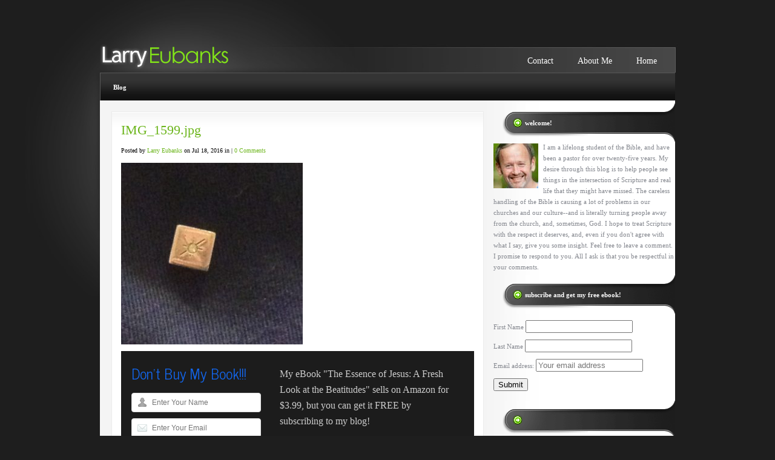

--- FILE ---
content_type: text/html; charset=UTF-8
request_url: https://larryeubanks.com/what-makes-something-sacred/img_1599-jpg/
body_size: 10617
content:
<!DOCTYPE html PUBLIC "-//W3C//DTD XHTML 1.0 Transitional//EN" "http://www.w3.org/TR/xhtml1/DTD/xhtml1-transitional.dtd">
<html xmlns="http://www.w3.org/1999/xhtml" lang="en-US">
<head profile="http://gmpg.org/xfn/11">
	<meta http-equiv="Content-Type" content="text/html; charset=UTF-8" />
			
	<link rel="stylesheet" href="https://larryeubanks.com/wp-content/themes/larry-eubanks/style.css" type="text/css" media="screen" />
	<link rel="pingback" href="https://larryeubanks.com/xmlrpc.php" />
	<!--[if IE 7]>
	<link rel="stylesheet" type="text/css" media="all" href="https://larryeubanks.com/wp-content/themes/StudioBlue/iestyle.css" />
	<![endif]-->
	<!--[if lt IE 7]>
	<link rel="stylesheet" type="text/css" media="all" href="https://larryeubanks.com/wp-content/themes/StudioBlue/ie6style.css" />
	<script defer type="text/javascript" src="https://larryeubanks.com/wp-content/themes/StudioBlue/js/pngfix.js"></script>
	<![endif]-->

		<script>var et_site_url='https://larryeubanks.com';var et_post_id='1295';function et_core_page_resource_fallback(a,b){"undefined"===typeof b&&(b=a.sheet.cssRules&&0===a.sheet.cssRules.length);b&&(a.onerror=null,a.onload=null,a.href?a.href=et_site_url+"/?et_core_page_resource="+a.id+et_post_id:a.src&&(a.src=et_site_url+"/?et_core_page_resource="+a.id+et_post_id))}
</script><meta name='robots' content='index, follow, max-image-preview:large, max-snippet:-1, max-video-preview:-1' />

	<!-- This site is optimized with the Yoast SEO plugin v22.1 - https://yoast.com/wordpress/plugins/seo/ -->
	<title>IMG_1599.jpg - Larry Eubanks</title>
	<link rel="canonical" href="https://larryeubanks.com/what-makes-something-sacred/img_1599-jpg/" />
	<meta property="og:locale" content="en_US" />
	<meta property="og:type" content="article" />
	<meta property="og:title" content="IMG_1599.jpg - Larry Eubanks" />
	<meta property="og:description" content="Don&#039;t Buy My Book!!! Thank you for subscribing. Something went wrong. I agree to have my personal information transfered to MailChimp ( more information ) My eBook &quot;The Essence of Jesus: A Fresh Look at the Beatitudes&quot; sells on Amazon for $3.99, but you can get it FREE by subscribing to my blog!I hate spam. [&hellip;]" />
	<meta property="og:url" content="https://larryeubanks.com/what-makes-something-sacred/img_1599-jpg/" />
	<meta property="og:site_name" content="Larry Eubanks" />
	<meta property="og:image" content="https://larryeubanks.com/what-makes-something-sacred/img_1599-jpg" />
	<meta property="og:image:width" content="768" />
	<meta property="og:image:height" content="768" />
	<meta property="og:image:type" content="image/jpeg" />
	<meta name="twitter:card" content="summary_large_image" />
	<meta name="twitter:site" content="@EubanksLarry" />
	<script type="application/ld+json" class="yoast-schema-graph">{"@context":"https://schema.org","@graph":[{"@type":"WebPage","@id":"https://larryeubanks.com/what-makes-something-sacred/img_1599-jpg/","url":"https://larryeubanks.com/what-makes-something-sacred/img_1599-jpg/","name":"IMG_1599.jpg - Larry Eubanks","isPartOf":{"@id":"https://larryeubanks.com/#website"},"primaryImageOfPage":{"@id":"https://larryeubanks.com/what-makes-something-sacred/img_1599-jpg/#primaryimage"},"image":{"@id":"https://larryeubanks.com/what-makes-something-sacred/img_1599-jpg/#primaryimage"},"thumbnailUrl":"https://larryeubanks.com/wp-content/uploads/2016/07/IMG_1599.jpg","datePublished":"2016-07-18T13:46:02+00:00","dateModified":"2016-07-18T13:46:02+00:00","breadcrumb":{"@id":"https://larryeubanks.com/what-makes-something-sacred/img_1599-jpg/#breadcrumb"},"inLanguage":"en-US","potentialAction":[{"@type":"ReadAction","target":["https://larryeubanks.com/what-makes-something-sacred/img_1599-jpg/"]}]},{"@type":"ImageObject","inLanguage":"en-US","@id":"https://larryeubanks.com/what-makes-something-sacred/img_1599-jpg/#primaryimage","url":"https://larryeubanks.com/wp-content/uploads/2016/07/IMG_1599.jpg","contentUrl":"https://larryeubanks.com/wp-content/uploads/2016/07/IMG_1599.jpg","width":768,"height":768},{"@type":"BreadcrumbList","@id":"https://larryeubanks.com/what-makes-something-sacred/img_1599-jpg/#breadcrumb","itemListElement":[{"@type":"ListItem","position":1,"name":"What Makes Something Sacred?","item":"https://larryeubanks.com/what-makes-something-sacred/"},{"@type":"ListItem","position":2,"name":"IMG_1599.jpg"}]},{"@type":"WebSite","@id":"https://larryeubanks.com/#website","url":"https://larryeubanks.com/","name":"Larry Eubanks","description":"Reflections on Scripture, Spirituality, and Culture","potentialAction":[{"@type":"SearchAction","target":{"@type":"EntryPoint","urlTemplate":"https://larryeubanks.com/?s={search_term_string}"},"query-input":"required name=search_term_string"}],"inLanguage":"en-US"}]}</script>
	<!-- / Yoast SEO plugin. -->


<link rel='dns-prefetch' href='//fonts.googleapis.com' />
<link rel='dns-prefetch' href='//cdn.openshareweb.com' />
<link rel='dns-prefetch' href='//cdn.shareaholic.net' />
<link rel='dns-prefetch' href='//www.shareaholic.net' />
<link rel='dns-prefetch' href='//analytics.shareaholic.com' />
<link rel='dns-prefetch' href='//recs.shareaholic.com' />
<link rel='dns-prefetch' href='//partner.shareaholic.com' />
<link rel="alternate" type="application/rss+xml" title="Larry Eubanks &raquo; Feed" href="https://larryeubanks.com/feed/" />
<link rel="alternate" type="application/rss+xml" title="Larry Eubanks &raquo; Comments Feed" href="https://larryeubanks.com/comments/feed/" />
<link rel="alternate" type="application/rss+xml" title="Larry Eubanks &raquo; IMG_1599.jpg Comments Feed" href="https://larryeubanks.com/what-makes-something-sacred/img_1599-jpg/feed/" />
<!-- Shareaholic - https://www.shareaholic.com -->
<link rel='preload' href='//cdn.shareaholic.net/assets/pub/shareaholic.js' as='script'/>
<script data-no-minify='1' data-cfasync='false'>
_SHR_SETTINGS = {"endpoints":{"local_recs_url":"https:\/\/larryeubanks.com\/wp-admin\/admin-ajax.php?action=shareaholic_permalink_related","ajax_url":"https:\/\/larryeubanks.com\/wp-admin\/admin-ajax.php","share_counts_url":"https:\/\/larryeubanks.com\/wp-admin\/admin-ajax.php?action=shareaholic_share_counts_api"},"site_id":"c7ee250324b6422ebf7bc154a7b29190","url_components":{"year":"2016","monthnum":"07","day":"18","hour":"09","minute":"46","second":"02","post_id":"1295","postname":"img_1599-jpg","category":"blog"}};
</script>
<script data-no-minify='1' data-cfasync='false' src='//cdn.shareaholic.net/assets/pub/shareaholic.js' data-shr-siteid='c7ee250324b6422ebf7bc154a7b29190' async ></script>

<!-- Shareaholic Content Tags -->
<meta name='shareaholic:site_name' content='Larry Eubanks' />
<meta name='shareaholic:language' content='en-US' />
<meta name='shareaholic:url' content='https://larryeubanks.com/what-makes-something-sacred/img_1599-jpg/' />
<meta name='shareaholic:keywords' content='tag:bible, tag:idolatry, tag:isaiah, tag:religion, tag:sabbath, tag:sacred, cat:blog, type:attachment' />
<meta name='shareaholic:article_published_time' content='2016-07-18T09:46:02-04:00' />
<meta name='shareaholic:article_modified_time' content='2016-07-18T09:46:02-04:00' />
<meta name='shareaholic:shareable_page' content='true' />
<meta name='shareaholic:article_visibility' content='private' />
<meta name='shareaholic:article_author_name' content='Larry Eubanks' />
<meta name='shareaholic:site_id' content='c7ee250324b6422ebf7bc154a7b29190' />
<meta name='shareaholic:wp_version' content='9.7.12' />

<!-- Shareaholic Content Tags End -->
<script type="text/javascript">
/* <![CDATA[ */
window._wpemojiSettings = {"baseUrl":"https:\/\/s.w.org\/images\/core\/emoji\/14.0.0\/72x72\/","ext":".png","svgUrl":"https:\/\/s.w.org\/images\/core\/emoji\/14.0.0\/svg\/","svgExt":".svg","source":{"concatemoji":"https:\/\/larryeubanks.com\/wp-includes\/js\/wp-emoji-release.min.js?ver=6.4.7"}};
/*! This file is auto-generated */
!function(i,n){var o,s,e;function c(e){try{var t={supportTests:e,timestamp:(new Date).valueOf()};sessionStorage.setItem(o,JSON.stringify(t))}catch(e){}}function p(e,t,n){e.clearRect(0,0,e.canvas.width,e.canvas.height),e.fillText(t,0,0);var t=new Uint32Array(e.getImageData(0,0,e.canvas.width,e.canvas.height).data),r=(e.clearRect(0,0,e.canvas.width,e.canvas.height),e.fillText(n,0,0),new Uint32Array(e.getImageData(0,0,e.canvas.width,e.canvas.height).data));return t.every(function(e,t){return e===r[t]})}function u(e,t,n){switch(t){case"flag":return n(e,"\ud83c\udff3\ufe0f\u200d\u26a7\ufe0f","\ud83c\udff3\ufe0f\u200b\u26a7\ufe0f")?!1:!n(e,"\ud83c\uddfa\ud83c\uddf3","\ud83c\uddfa\u200b\ud83c\uddf3")&&!n(e,"\ud83c\udff4\udb40\udc67\udb40\udc62\udb40\udc65\udb40\udc6e\udb40\udc67\udb40\udc7f","\ud83c\udff4\u200b\udb40\udc67\u200b\udb40\udc62\u200b\udb40\udc65\u200b\udb40\udc6e\u200b\udb40\udc67\u200b\udb40\udc7f");case"emoji":return!n(e,"\ud83e\udef1\ud83c\udffb\u200d\ud83e\udef2\ud83c\udfff","\ud83e\udef1\ud83c\udffb\u200b\ud83e\udef2\ud83c\udfff")}return!1}function f(e,t,n){var r="undefined"!=typeof WorkerGlobalScope&&self instanceof WorkerGlobalScope?new OffscreenCanvas(300,150):i.createElement("canvas"),a=r.getContext("2d",{willReadFrequently:!0}),o=(a.textBaseline="top",a.font="600 32px Arial",{});return e.forEach(function(e){o[e]=t(a,e,n)}),o}function t(e){var t=i.createElement("script");t.src=e,t.defer=!0,i.head.appendChild(t)}"undefined"!=typeof Promise&&(o="wpEmojiSettingsSupports",s=["flag","emoji"],n.supports={everything:!0,everythingExceptFlag:!0},e=new Promise(function(e){i.addEventListener("DOMContentLoaded",e,{once:!0})}),new Promise(function(t){var n=function(){try{var e=JSON.parse(sessionStorage.getItem(o));if("object"==typeof e&&"number"==typeof e.timestamp&&(new Date).valueOf()<e.timestamp+604800&&"object"==typeof e.supportTests)return e.supportTests}catch(e){}return null}();if(!n){if("undefined"!=typeof Worker&&"undefined"!=typeof OffscreenCanvas&&"undefined"!=typeof URL&&URL.createObjectURL&&"undefined"!=typeof Blob)try{var e="postMessage("+f.toString()+"("+[JSON.stringify(s),u.toString(),p.toString()].join(",")+"));",r=new Blob([e],{type:"text/javascript"}),a=new Worker(URL.createObjectURL(r),{name:"wpTestEmojiSupports"});return void(a.onmessage=function(e){c(n=e.data),a.terminate(),t(n)})}catch(e){}c(n=f(s,u,p))}t(n)}).then(function(e){for(var t in e)n.supports[t]=e[t],n.supports.everything=n.supports.everything&&n.supports[t],"flag"!==t&&(n.supports.everythingExceptFlag=n.supports.everythingExceptFlag&&n.supports[t]);n.supports.everythingExceptFlag=n.supports.everythingExceptFlag&&!n.supports.flag,n.DOMReady=!1,n.readyCallback=function(){n.DOMReady=!0}}).then(function(){return e}).then(function(){var e;n.supports.everything||(n.readyCallback(),(e=n.source||{}).concatemoji?t(e.concatemoji):e.wpemoji&&e.twemoji&&(t(e.twemoji),t(e.wpemoji)))}))}((window,document),window._wpemojiSettings);
/* ]]> */
</script>
		<link rel="stylesheet" href="https://larryeubanks.com/wp-content/themes/StudioBlue/style-Black.css" type="text/css" media="screen" />
	<meta content="Larry Eubanks v." name="generator"/><style id='wp-emoji-styles-inline-css' type='text/css'>

	img.wp-smiley, img.emoji {
		display: inline !important;
		border: none !important;
		box-shadow: none !important;
		height: 1em !important;
		width: 1em !important;
		margin: 0 0.07em !important;
		vertical-align: -0.1em !important;
		background: none !important;
		padding: 0 !important;
	}
</style>
<link rel='stylesheet' id='optinforms-stylesheet-css' href='https://larryeubanks.com/wp-content/plugins/optin-forms/css/optinforms.css?ver=1.3.6' type='text/css' media='all' />
<link rel='stylesheet' id='optinforms-googleFont-css' href='//fonts.googleapis.com/css?family=News+Cycle&#038;ver=6.4.7' type='text/css' media='all' />
<link rel='stylesheet' id='social-widget-css' href='https://larryeubanks.com/wp-content/plugins/social-media-widget/social_widget.css?ver=6.4.7' type='text/css' media='all' />
<link rel='stylesheet' id='parent-style-css' href='https://larryeubanks.com/wp-content/themes/StudioBlue/style.css?ver=6.4.7' type='text/css' media='all' />
<link rel='stylesheet' id='child-style-css' href='https://larryeubanks.com/wp-content/themes/larry-eubanks/style.css?ver=6.4.7' type='text/css' media='all' />
<link rel='stylesheet' id='et-shortcodes-css-css' href='https://larryeubanks.com/wp-content/themes/StudioBlue/epanel/shortcodes/css/shortcodes-legacy.css?ver=5.1.13' type='text/css' media='all' />
<link rel='stylesheet' id='magnific_popup-css' href='https://larryeubanks.com/wp-content/themes/StudioBlue/includes/page_templates/js/magnific_popup/magnific_popup.css?ver=1.3.4' type='text/css' media='screen' />
<link rel='stylesheet' id='et_page_templates-css' href='https://larryeubanks.com/wp-content/themes/StudioBlue/includes/page_templates/page_templates.css?ver=1.8' type='text/css' media='screen' />
<script type="text/javascript" src="https://larryeubanks.com/wp-includes/js/jquery/jquery.min.js?ver=3.7.1" id="jquery-core-js"></script>
<script type="text/javascript" src="https://larryeubanks.com/wp-includes/js/jquery/jquery-migrate.min.js?ver=3.4.1" id="jquery-migrate-js"></script>
<link rel="https://api.w.org/" href="https://larryeubanks.com/wp-json/" /><link rel="alternate" type="application/json" href="https://larryeubanks.com/wp-json/wp/v2/media/1295" /><link rel="EditURI" type="application/rsd+xml" title="RSD" href="https://larryeubanks.com/xmlrpc.php?rsd" />
<meta name="generator" content="WordPress 6.4.7" />
<link rel='shortlink' href='https://larryeubanks.com/?p=1295' />
<link rel="alternate" type="application/json+oembed" href="https://larryeubanks.com/wp-json/oembed/1.0/embed?url=https%3A%2F%2Flarryeubanks.com%2Fwhat-makes-something-sacred%2Fimg_1599-jpg%2F" />
<link rel="alternate" type="text/xml+oembed" href="https://larryeubanks.com/wp-json/oembed/1.0/embed?url=https%3A%2F%2Flarryeubanks.com%2Fwhat-makes-something-sacred%2Fimg_1599-jpg%2F&#038;format=xml" />
<link rel="preload" href="https://larryeubanks.com/wp-content/themes/StudioBlue/core/admin/fonts/modules.ttf" as="font" crossorigin="anonymous"><link rel="icon" href="https://larryeubanks.com/wp-content/uploads/2017/06/IMG_1490-2-90x90.jpg" sizes="32x32" />
<link rel="icon" href="https://larryeubanks.com/wp-content/uploads/2017/06/IMG_1490-2.jpg" sizes="192x192" />
<link rel="apple-touch-icon" href="https://larryeubanks.com/wp-content/uploads/2017/06/IMG_1490-2-184x184.jpg" />
<meta name="msapplication-TileImage" content="https://larryeubanks.com/wp-content/uploads/2017/06/IMG_1490-2.jpg" />
	<style type="text/css">
		#et_pt_portfolio_gallery { margin-left: -15px; }
		.et_pt_portfolio_item { margin-left: 21px; }
		.et_portfolio_small { margin-left: -40px !important; }
		.et_portfolio_small .et_pt_portfolio_item { margin-left: 32px !important; }
		.et_portfolio_large { margin-left: -10px !important; }
		.et_portfolio_large .et_pt_portfolio_item { margin-left: 3px !important; }
	</style>
<style id="wpforms-css-vars-root">
				:root {
					--wpforms-field-border-radius: 3px;
--wpforms-field-background-color: #ffffff;
--wpforms-field-border-color: rgba( 0, 0, 0, 0.25 );
--wpforms-field-text-color: rgba( 0, 0, 0, 0.7 );
--wpforms-label-color: rgba( 0, 0, 0, 0.85 );
--wpforms-label-sublabel-color: rgba( 0, 0, 0, 0.55 );
--wpforms-label-error-color: #d63637;
--wpforms-button-border-radius: 3px;
--wpforms-button-background-color: #066aab;
--wpforms-button-text-color: #ffffff;
--wpforms-field-size-input-height: 43px;
--wpforms-field-size-input-spacing: 15px;
--wpforms-field-size-font-size: 16px;
--wpforms-field-size-line-height: 19px;
--wpforms-field-size-padding-h: 14px;
--wpforms-field-size-checkbox-size: 16px;
--wpforms-field-size-sublabel-spacing: 5px;
--wpforms-field-size-icon-size: 1;
--wpforms-label-size-font-size: 16px;
--wpforms-label-size-line-height: 19px;
--wpforms-label-size-sublabel-font-size: 14px;
--wpforms-label-size-sublabel-line-height: 17px;
--wpforms-button-size-font-size: 17px;
--wpforms-button-size-height: 41px;
--wpforms-button-size-padding-h: 15px;
--wpforms-button-size-margin-top: 10px;

				}
			</style></head>
<body class="attachment attachment-template-default single single-attachment postid-1295 attachmentid-1295 attachment-jpeg et_includes_sidebar">
	<div id="wrapper2">
		<!--This controls pages navigation bar-->
		<a href="https://larryeubanks.com/">			<img src="https://larryeubanks.com/wp-content/uploads/2013/11/larry-logo.png" alt="Larry Eubanks" class="logo"/></a>
		<div id="pages">
							<ul class="">
											<li class="page_item"><a href="https://larryeubanks.com/">Home</a></li>
					
					<li class="page_item page-item-8"><a href="https://larryeubanks.com/about/">About Me</a></li>
<li class="page_item page-item-10"><a href="https://larryeubanks.com/contact/">Contact</a></li>
				</ul> <!-- end ul.lamp -->
					</div>
		<!--End pages navigation-->

		<div id="categories">
							<ul class="nav superfish">
						<li class="cat-item cat-item-1"><a href="https://larryeubanks.com/category/blog/">Blog</a>
</li>
				</ul> <!-- end ul#nav -->
					</div>
<div id="container">
		<div id="left-div">
		<div id="left-inside">
							<div class="post-wrapper">
					<div style="clear: both;"></div>

					
					<h1 class="post-title"><a href="https://larryeubanks.com/what-makes-something-sacred/img_1599-jpg/" rel="bookmark" title="Permanent Link to IMG_1599.jpg">
						IMG_1599.jpg						</a></h1>

						<div class="post-info">

		
			Posted  by <a href="https://larryeubanks.com/author/larry/" title="Posts by Larry Eubanks" rel="author">Larry Eubanks</a> on Jul 18, 2016 in  | <a href="https://larryeubanks.com/what-makes-something-sacred/img_1599-jpg/#respond"><span class="dsq-postid" data-dsqidentifier="1295 https://larryeubanks.com/wp-content/uploads/2016/07/IMG_1599.jpg">0 comments</span></a>
			</div><!-- end .post-info -->


					<div style="clear: both;"></div>

					<div style='display:none;' class='shareaholic-canvas' data-app='share_buttons' data-title='IMG_1599.jpg' data-link='https://larryeubanks.com/what-makes-something-sacred/img_1599-jpg/' data-app-id-name='post_above_content'></div><p class="attachment"><a href='https://larryeubanks.com/wp-content/uploads/2016/07/IMG_1599.jpg'><img fetchpriority="high" decoding="async" width="300" height="300" src="https://larryeubanks.com/wp-content/uploads/2016/07/IMG_1599-300x300.jpg" class="attachment-medium size-medium" alt="" srcset="https://larryeubanks.com/wp-content/uploads/2016/07/IMG_1599-300x300.jpg 300w, https://larryeubanks.com/wp-content/uploads/2016/07/IMG_1599-150x150.jpg 150w, https://larryeubanks.com/wp-content/uploads/2016/07/IMG_1599.jpg 768w, https://larryeubanks.com/wp-content/uploads/2016/07/IMG_1599-185x185.jpg 185w, https://larryeubanks.com/wp-content/uploads/2016/07/IMG_1599-90x90.jpg 90w, https://larryeubanks.com/wp-content/uploads/2016/07/IMG_1599-25x25.jpg 25w, https://larryeubanks.com/wp-content/uploads/2016/07/IMG_1599-184x184.jpg 184w" sizes="(max-width: 300px) 100vw, 300px" /></a></p>


<!-- Form created by Optin Forms plugin by WPKube: create beautiful optin forms with ease! -->
<!-- https://wpkube.com/ -->
<div id="optinforms-form5-container" class="optinforms-form-container" ><form method="post"  class="" action="http://larryeubanks.us13.list-manage.com/subscribe/post?u=1d79e163768ad9537cd226484&amp;id=407cc51228" ><div id="optinforms-form5" style="background:#1c1c1c;"><div id="optinforms-form5-container-left"><div id="optinforms-form5-title" style="font-family:News Cycle; font-size:24px; line-height:24px; color:#1367ef">Don't Buy My Book!!!</div><!--optinforms-form5-title--><input required type="text" id="optinforms-form5-name-field" name="OF_NAME" placeholder="Enter Your Name" style="font-family:Arial, Helvetica, sans-serif; font-size:12px; color:#000000" /><input required type="text" id="optinforms-form5-email-field" name="EMAIL" placeholder="Enter Your Email" style="font-family:Arial, Helvetica, sans-serif; font-size:12px; color:#000000" />
		<input type="hidden" name="FNAME" autocomplete="off" class="optinforms-mailchimp-field" />
		<input type="hidden" name="LNAME" autocomplete="off" class="optinforms-mailchimp-field" />

		<input type="submit" name="submit" id="optinforms-form5-button" value="GET THE FREE BOOK" style="font-family:Arial, Helvetica, sans-serif; font-size:16px; color:#FFFFFF; background-color:#fb6a13" />	<div class="optinforms-status-success-message" style="display:none;">Thank you for subscribing.</div>
	<div class="optinforms-status-error-message" style="display:none;">Something went wrong.</div>
	
		<div class="optinforms-confirm-checkbox optinforms-form1-confirm-checkbox">

			<input type="checkbox" required /> I agree to have my personal information transfered to MailChimp ( <a href="https://mailchimp.com/legal/privacy/" target="_blank">more information</a> )
		</div><!-- .optinforms-confirm-checkbox -->

	</div><!--optinforms-form5-container-left--><div id="optinforms-form5-container-right"><div id="optinforms-form5-subtitle" style="font-family:Georgia; font-size:16px; color:#cccccc">My eBook "The Essence of Jesus: A Fresh Look at the Beatitudes" sells on Amazon for $3.99, but you can get it FREE by subscribing to my blog!</div><!--optinforms-form5-subtitle--><div id="optinforms-form5-disclaimer" style="font-family:Georgia, Times New Roman, Times, serif; font-size:14px; color:#969696">I hate spam. Your email address will not be sold or shared with anyone else.</div><!--optinforms-form5-disclaimer--></div><!--optinforms-form5-container-right--><div class="clear"></div></div><!--optinforms-form5--><div class="clear"></div></form></div><!--optinforms-form5-container--><div class="clear"></div>
<!-- / Optin Forms -->

<style type='text/css'></style><div style='display:none;' class='shareaholic-canvas' data-app='share_buttons' data-title='IMG_1599.jpg' data-link='https://larryeubanks.com/what-makes-something-sacred/img_1599-jpg/' data-app-id-name='post_below_content'></div><div style='display:none;' class='shareaholic-canvas' data-app='recommendations' data-title='IMG_1599.jpg' data-link='https://larryeubanks.com/what-makes-something-sacred/img_1599-jpg/' data-app-id-name='post_below_content'></div>										
					
					<div style="clear: both;"></div>

					
					<div style="clear: both;"></div>

					
					<div style="clear: both; margin-bottom: 10px;"></div>

											
<div id="disqus_thread"></div>
									</div>
					</div>
	</div>
<!--Begin Sidebar-->
<div id="sidebar">
    <div id="aboutmewidget-2" class="sidebar-box widget_aboutmewidget"><h2>Welcome!</h2>		<div class="clearfix">
			<img src="https://larryeubanks.com/wp-content/uploads/2013/11/eubanks-216-79077_74x74.jpg" id="about-image" alt="" />
			I am a lifelong student of the Bible, and have been a pastor for over twenty-five years. My desire through this blog is to help people see things in the intersection of Scripture and real life that they might have missed. The careless handling of the Bible is causing a lot of problems in our churches and our culture--and is literally turning people away from the church, and, sometimes, God. I hope to treat Scripture with the respect it deserves, and, even if you don't agree with what I say, give you some insight. 

Feel free to leave a comment. I promise to respond to you. All I ask is that you be respectful in your comments.		</div> <!-- end about me section -->
	</div><div id="mc4wp_form_widget-2" class="sidebar-box widget_mc4wp_form_widget"><h2>Subscribe and get my FREE eBook!</h2><script>(function() {
	window.mc4wp = window.mc4wp || {
		listeners: [],
		forms: {
			on: function(evt, cb) {
				window.mc4wp.listeners.push(
					{
						event   : evt,
						callback: cb
					}
				);
			}
		}
	}
})();
</script><!-- Mailchimp for WordPress v4.9.11 - https://wordpress.org/plugins/mailchimp-for-wp/ --><form id="mc4wp-form-1" class="mc4wp-form mc4wp-form-1506" method="post" data-id="1506" data-name="" ><div class="mc4wp-form-fields"><p>
    <label>First Name</label>
    <input name="FNAME" type="text">
</p>
<p>
    <label>Last Name</label>
    <input name="LNAME" type="text">
</p>
<p>
	<label>Email address: </label>
	<input type="email" name="EMAIL" placeholder="Your email address" required />
</p>

<p>
	<input type="submit" value="Submit" />
</p></div><label style="display: none !important;">Leave this field empty if you're human: <input type="text" name="_mc4wp_honeypot" value="" tabindex="-1" autocomplete="off" /></label><input type="hidden" name="_mc4wp_timestamp" value="1769309160" /><input type="hidden" name="_mc4wp_form_id" value="1506" /><input type="hidden" name="_mc4wp_form_element_id" value="mc4wp-form-1" /><div class="mc4wp-response"></div></form><!-- / Mailchimp for WordPress Plugin --></div><div id="media_image-2" class="sidebar-box widget_media_image"><h2> </h2><img width="232" height="300" src="https://larryeubanks.com/wp-content/uploads/2017/06/Essence-of-Jesus-Cover-002-232x300.jpg" class="image wp-image-1509  attachment-medium size-medium" alt="" style="max-width: 100%; height: auto;" decoding="async" loading="lazy" srcset="https://larryeubanks.com/wp-content/uploads/2017/06/Essence-of-Jesus-Cover-002-232x300.jpg 232w, https://larryeubanks.com/wp-content/uploads/2017/06/Essence-of-Jesus-Cover-002-116x150.jpg 116w, https://larryeubanks.com/wp-content/uploads/2017/06/Essence-of-Jesus-Cover-002-768x993.jpg 768w, https://larryeubanks.com/wp-content/uploads/2017/06/Essence-of-Jesus-Cover-002-792x1024.jpg 792w, https://larryeubanks.com/wp-content/uploads/2017/06/Essence-of-Jesus-Cover-002-300x388.jpg 300w, https://larryeubanks.com/wp-content/uploads/2017/06/Essence-of-Jesus-Cover-002.jpg 1047w" sizes="(max-width: 232px) 100vw, 232px" /></div><div id="social-widget-2" class="sidebar-box Social_Widget"><h2>Connect with Me</h2><div class="socialmedia-buttons smw_left"><a href="https://www.facebook.com/larry.eubanks.188" rel="nofollow" target="_blank"><img width="32" height="32" src="https://larryeubanks.com/wp-content/plugins/social-media-widget/images/default/32/facebook.png" 
				alt="Connect on Facebook" 
				title="Connect on Facebook" style="opacity: 0.8; -moz-opacity: 0.8;" class="fade" /></a><a href="https://twitter.com/eubankslarry" rel="nofollow" target="_blank"><img width="32" height="32" src="https://larryeubanks.com/wp-content/plugins/social-media-widget/images/default/32/twitter.png" 
				alt="Connect on Twitter" 
				title="Connect on Twitter" style="opacity: 0.8; -moz-opacity: 0.8;" class="fade" /></a><a href="http://www.linkedin.com/profile/view?id=31823983&authType=NAME_SEARCH&authToken=_nd_&locale=en_US&srchid=179592701385056056484&srchindex=1&srchtotal=19&trk=vsrp_people_res_name&trkInfo=VSRPsearchId%3A179592701385056056484%2CVSRPtargetId%3A31823983%2CVSRPcmpt%3Aprimary" rel="nofollow" target="_blank"><img width="32" height="32" src="https://larryeubanks.com/wp-content/plugins/social-media-widget/images/default/32/linkedin.png" 
				alt="Connect on LinkedIn" 
				title="Connect on LinkedIn" style="opacity: 0.8; -moz-opacity: 0.8;" class="fade" /></a><a href="/contact" rel="nofollow" target="_self"><img width="32" height="32" src="https://larryeubanks.com/wp-content/plugins/social-media-widget/images/default/32/email.png" 
				alt="Connect on E-mail" 
				title="Connect on E-mail" style="opacity: 0.8; -moz-opacity: 0.8;" class="fade" /></a><a href="https://larryeubanks.com/feed/" rel="nofollow" target="_blank"><img width="32" height="32" src="https://larryeubanks.com/wp-content/plugins/social-media-widget/images/default/32/rss.png" 
				alt="Connect on RSS" 
				title="Connect on RSS" style="opacity: 0.8; -moz-opacity: 0.8;" class="fade" /></a></div></div><div id="search-2" class="sidebar-box widget_search"><h2>Search My Site</h2><form method="get" id="searchform" action="https://larryeubanks.com//">
    <div>
        <input type="text" value="" name="s" id="s" />
        <input type="submit" id="searchsubmit" value="Search" />
    </div>
</form></div><div id="archives-2" class="sidebar-box widget_archive"><h2>Archives</h2>
			<ul>
					<li><a href='https://larryeubanks.com/2020/04/'>April 2020</a>&nbsp;(2)</li>
	<li><a href='https://larryeubanks.com/2020/03/'>March 2020</a>&nbsp;(1)</li>
	<li><a href='https://larryeubanks.com/2019/06/'>June 2019</a>&nbsp;(4)</li>
	<li><a href='https://larryeubanks.com/2019/03/'>March 2019</a>&nbsp;(1)</li>
	<li><a href='https://larryeubanks.com/2019/02/'>February 2019</a>&nbsp;(6)</li>
	<li><a href='https://larryeubanks.com/2019/01/'>January 2019</a>&nbsp;(2)</li>
	<li><a href='https://larryeubanks.com/2018/08/'>August 2018</a>&nbsp;(4)</li>
	<li><a href='https://larryeubanks.com/2018/07/'>July 2018</a>&nbsp;(2)</li>
	<li><a href='https://larryeubanks.com/2018/06/'>June 2018</a>&nbsp;(4)</li>
	<li><a href='https://larryeubanks.com/2018/05/'>May 2018</a>&nbsp;(4)</li>
	<li><a href='https://larryeubanks.com/2018/03/'>March 2018</a>&nbsp;(2)</li>
	<li><a href='https://larryeubanks.com/2017/11/'>November 2017</a>&nbsp;(1)</li>
	<li><a href='https://larryeubanks.com/2017/10/'>October 2017</a>&nbsp;(4)</li>
	<li><a href='https://larryeubanks.com/2017/09/'>September 2017</a>&nbsp;(2)</li>
	<li><a href='https://larryeubanks.com/2017/08/'>August 2017</a>&nbsp;(6)</li>
	<li><a href='https://larryeubanks.com/2017/06/'>June 2017</a>&nbsp;(3)</li>
	<li><a href='https://larryeubanks.com/2017/02/'>February 2017</a>&nbsp;(3)</li>
	<li><a href='https://larryeubanks.com/2017/01/'>January 2017</a>&nbsp;(2)</li>
	<li><a href='https://larryeubanks.com/2016/12/'>December 2016</a>&nbsp;(5)</li>
	<li><a href='https://larryeubanks.com/2016/11/'>November 2016</a>&nbsp;(3)</li>
	<li><a href='https://larryeubanks.com/2016/10/'>October 2016</a>&nbsp;(4)</li>
	<li><a href='https://larryeubanks.com/2016/09/'>September 2016</a>&nbsp;(4)</li>
	<li><a href='https://larryeubanks.com/2016/08/'>August 2016</a>&nbsp;(8)</li>
	<li><a href='https://larryeubanks.com/2016/07/'>July 2016</a>&nbsp;(7)</li>
	<li><a href='https://larryeubanks.com/2016/06/'>June 2016</a>&nbsp;(6)</li>
	<li><a href='https://larryeubanks.com/2016/05/'>May 2016</a>&nbsp;(8)</li>
	<li><a href='https://larryeubanks.com/2016/04/'>April 2016</a>&nbsp;(7)</li>
	<li><a href='https://larryeubanks.com/2016/03/'>March 2016</a>&nbsp;(13)</li>
	<li><a href='https://larryeubanks.com/2016/02/'>February 2016</a>&nbsp;(4)</li>
	<li><a href='https://larryeubanks.com/2016/01/'>January 2016</a>&nbsp;(2)</li>
	<li><a href='https://larryeubanks.com/2015/12/'>December 2015</a>&nbsp;(3)</li>
	<li><a href='https://larryeubanks.com/2015/11/'>November 2015</a>&nbsp;(3)</li>
	<li><a href='https://larryeubanks.com/2015/10/'>October 2015</a>&nbsp;(6)</li>
	<li><a href='https://larryeubanks.com/2015/08/'>August 2015</a>&nbsp;(1)</li>
	<li><a href='https://larryeubanks.com/2015/07/'>July 2015</a>&nbsp;(5)</li>
	<li><a href='https://larryeubanks.com/2015/06/'>June 2015</a>&nbsp;(8)</li>
	<li><a href='https://larryeubanks.com/2015/05/'>May 2015</a>&nbsp;(4)</li>
	<li><a href='https://larryeubanks.com/2015/04/'>April 2015</a>&nbsp;(7)</li>
	<li><a href='https://larryeubanks.com/2015/03/'>March 2015</a>&nbsp;(5)</li>
	<li><a href='https://larryeubanks.com/2015/02/'>February 2015</a>&nbsp;(8)</li>
	<li><a href='https://larryeubanks.com/2015/01/'>January 2015</a>&nbsp;(5)</li>
	<li><a href='https://larryeubanks.com/2014/12/'>December 2014</a>&nbsp;(12)</li>
	<li><a href='https://larryeubanks.com/2014/11/'>November 2014</a>&nbsp;(5)</li>
	<li><a href='https://larryeubanks.com/2014/10/'>October 2014</a>&nbsp;(3)</li>
	<li><a href='https://larryeubanks.com/2014/09/'>September 2014</a>&nbsp;(3)</li>
	<li><a href='https://larryeubanks.com/2014/08/'>August 2014</a>&nbsp;(5)</li>
	<li><a href='https://larryeubanks.com/2014/07/'>July 2014</a>&nbsp;(5)</li>
	<li><a href='https://larryeubanks.com/2014/06/'>June 2014</a>&nbsp;(1)</li>
	<li><a href='https://larryeubanks.com/2014/05/'>May 2014</a>&nbsp;(7)</li>
	<li><a href='https://larryeubanks.com/2014/04/'>April 2014</a>&nbsp;(3)</li>
	<li><a href='https://larryeubanks.com/2014/03/'>March 2014</a>&nbsp;(4)</li>
	<li><a href='https://larryeubanks.com/2014/02/'>February 2014</a>&nbsp;(7)</li>
	<li><a href='https://larryeubanks.com/2014/01/'>January 2014</a>&nbsp;(8)</li>
			</ul>

			</div><div id="tag_cloud-2" class="sidebar-box widget_tag_cloud"><h2>Tags</h2><div class="tagcloud"><a href="https://larryeubanks.com/tag/advent/" class="tag-cloud-link tag-link-106 tag-link-position-1" style="font-size: 10.747663551402pt;" aria-label="Advent (12 items)">Advent</a>
<a href="https://larryeubanks.com/tag/beatitudes/" class="tag-cloud-link tag-link-207 tag-link-position-2" style="font-size: 9.8317757009346pt;" aria-label="Beatitudes (10 items)">Beatitudes</a>
<a href="https://larryeubanks.com/tag/bible/" class="tag-cloud-link tag-link-5 tag-link-position-3" style="font-size: 16.11214953271pt;" aria-label="Bible (32 items)">Bible</a>
<a href="https://larryeubanks.com/tag/bible-reading/" class="tag-cloud-link tag-link-42 tag-link-position-4" style="font-size: 13.757009345794pt;" aria-label="Bible Reading (21 items)">Bible Reading</a>
<a href="https://larryeubanks.com/tag/birth-of-jesus/" class="tag-cloud-link tag-link-116 tag-link-position-5" style="font-size: 8pt;" aria-label="Birth of Jesus (7 items)">Birth of Jesus</a>
<a href="https://larryeubanks.com/tag/christmas/" class="tag-cloud-link tag-link-99 tag-link-position-6" style="font-size: 12.710280373832pt;" aria-label="Christmas (17 items)">Christmas</a>
<a href="https://larryeubanks.com/tag/church/" class="tag-cloud-link tag-link-137 tag-link-position-7" style="font-size: 8.6542056074766pt;" aria-label="Church (8 items)">Church</a>
<a href="https://larryeubanks.com/tag/creation/" class="tag-cloud-link tag-link-63 tag-link-position-8" style="font-size: 12.317757009346pt;" aria-label="Creation (16 items)">Creation</a>
<a href="https://larryeubanks.com/tag/cross/" class="tag-cloud-link tag-link-103 tag-link-position-9" style="font-size: 9.3084112149533pt;" aria-label="Cross (9 items)">Cross</a>
<a href="https://larryeubanks.com/tag/crucifixion/" class="tag-cloud-link tag-link-144 tag-link-position-10" style="font-size: 9.3084112149533pt;" aria-label="Crucifixion (9 items)">Crucifixion</a>
<a href="https://larryeubanks.com/tag/discipleship/" class="tag-cloud-link tag-link-6 tag-link-position-11" style="font-size: 13.495327102804pt;" aria-label="Discipleship (20 items)">Discipleship</a>
<a href="https://larryeubanks.com/tag/easter/" class="tag-cloud-link tag-link-145 tag-link-position-12" style="font-size: 8.6542056074766pt;" aria-label="Easter (8 items)">Easter</a>
<a href="https://larryeubanks.com/tag/exodus/" class="tag-cloud-link tag-link-76 tag-link-position-13" style="font-size: 8pt;" aria-label="Exodus (7 items)">Exodus</a>
<a href="https://larryeubanks.com/tag/faith/" class="tag-cloud-link tag-link-55 tag-link-position-14" style="font-size: 9.3084112149533pt;" aria-label="Faith (9 items)">Faith</a>
<a href="https://larryeubanks.com/tag/forgiveness/" class="tag-cloud-link tag-link-23 tag-link-position-15" style="font-size: 12.710280373832pt;" aria-label="Forgiveness (17 items)">Forgiveness</a>
<a href="https://larryeubanks.com/tag/genesis/" class="tag-cloud-link tag-link-117 tag-link-position-16" style="font-size: 8pt;" aria-label="Genesis (7 items)">Genesis</a>
<a href="https://larryeubanks.com/tag/god/" class="tag-cloud-link tag-link-70 tag-link-position-17" style="font-size: 13.757009345794pt;" aria-label="God (21 items)">God</a>
<a href="https://larryeubanks.com/tag/grace/" class="tag-cloud-link tag-link-13 tag-link-position-18" style="font-size: 12.971962616822pt;" aria-label="Grace (18 items)">Grace</a>
<a href="https://larryeubanks.com/tag/homosexuality/" class="tag-cloud-link tag-link-91 tag-link-position-19" style="font-size: 8pt;" aria-label="Homosexuality (7 items)">Homosexuality</a>
<a href="https://larryeubanks.com/tag/idolatry/" class="tag-cloud-link tag-link-35 tag-link-position-20" style="font-size: 8.6542056074766pt;" aria-label="Idolatry (8 items)">Idolatry</a>
<a href="https://larryeubanks.com/tag/incarnation/" class="tag-cloud-link tag-link-85 tag-link-position-21" style="font-size: 9.3084112149533pt;" aria-label="Incarnation (9 items)">Incarnation</a>
<a href="https://larryeubanks.com/tag/injustice/" class="tag-cloud-link tag-link-48 tag-link-position-22" style="font-size: 9.8317757009346pt;" aria-label="Injustice (10 items)">Injustice</a>
<a href="https://larryeubanks.com/tag/interpretation-of-scripture/" class="tag-cloud-link tag-link-86 tag-link-position-23" style="font-size: 8pt;" aria-label="Interpretation of Scripture (7 items)">Interpretation of Scripture</a>
<a href="https://larryeubanks.com/tag/isaiah/" class="tag-cloud-link tag-link-31 tag-link-position-24" style="font-size: 8pt;" aria-label="Isaiah (7 items)">Isaiah</a>
<a href="https://larryeubanks.com/tag/jesus/" class="tag-cloud-link tag-link-11 tag-link-position-25" style="font-size: 22pt;" aria-label="Jesus (93 items)">Jesus</a>
<a href="https://larryeubanks.com/tag/judgmentalism/" class="tag-cloud-link tag-link-46 tag-link-position-26" style="font-size: 10.355140186916pt;" aria-label="Judgmentalism (11 items)">Judgmentalism</a>
<a href="https://larryeubanks.com/tag/justice/" class="tag-cloud-link tag-link-58 tag-link-position-27" style="font-size: 11.271028037383pt;" aria-label="Justice (13 items)">Justice</a>
<a href="https://larryeubanks.com/tag/kingdom-of-god/" class="tag-cloud-link tag-link-20 tag-link-position-28" style="font-size: 11.271028037383pt;" aria-label="Kingdom of God (13 items)">Kingdom of God</a>
<a href="https://larryeubanks.com/tag/love/" class="tag-cloud-link tag-link-22 tag-link-position-29" style="font-size: 14.280373831776pt;" aria-label="Love (23 items)">Love</a>
<a href="https://larryeubanks.com/tag/narrative-interpretation/" class="tag-cloud-link tag-link-44 tag-link-position-30" style="font-size: 8pt;" aria-label="Narrative Interpretation (7 items)">Narrative Interpretation</a>
<a href="https://larryeubanks.com/tag/new-testament/" class="tag-cloud-link tag-link-84 tag-link-position-31" style="font-size: 8pt;" aria-label="New Testament (7 items)">New Testament</a>
<a href="https://larryeubanks.com/tag/non-violence/" class="tag-cloud-link tag-link-29 tag-link-position-32" style="font-size: 12.317757009346pt;" aria-label="Non-violence (16 items)">Non-violence</a>
<a href="https://larryeubanks.com/tag/old-testament/" class="tag-cloud-link tag-link-16 tag-link-position-33" style="font-size: 13.757009345794pt;" aria-label="Old Testament (21 items)">Old Testament</a>
<a href="https://larryeubanks.com/tag/politics/" class="tag-cloud-link tag-link-153 tag-link-position-34" style="font-size: 8.6542056074766pt;" aria-label="Politics (8 items)">Politics</a>
<a href="https://larryeubanks.com/tag/poverty/" class="tag-cloud-link tag-link-24 tag-link-position-35" style="font-size: 9.8317757009346pt;" aria-label="Poverty (10 items)">Poverty</a>
<a href="https://larryeubanks.com/tag/power/" class="tag-cloud-link tag-link-87 tag-link-position-36" style="font-size: 11.271028037383pt;" aria-label="Power (13 items)">Power</a>
<a href="https://larryeubanks.com/tag/racism/" class="tag-cloud-link tag-link-147 tag-link-position-37" style="font-size: 9.3084112149533pt;" aria-label="Racism (9 items)">Racism</a>
<a href="https://larryeubanks.com/tag/restoration/" class="tag-cloud-link tag-link-33 tag-link-position-38" style="font-size: 8.6542056074766pt;" aria-label="Restoration (8 items)">Restoration</a>
<a href="https://larryeubanks.com/tag/sacrifice/" class="tag-cloud-link tag-link-17 tag-link-position-39" style="font-size: 8.6542056074766pt;" aria-label="Sacrifice (8 items)">Sacrifice</a>
<a href="https://larryeubanks.com/tag/salvation/" class="tag-cloud-link tag-link-15 tag-link-position-40" style="font-size: 12.971962616822pt;" aria-label="Salvation (18 items)">Salvation</a>
<a href="https://larryeubanks.com/tag/scripture/" class="tag-cloud-link tag-link-43 tag-link-position-41" style="font-size: 10.747663551402pt;" aria-label="Scripture (12 items)">Scripture</a>
<a href="https://larryeubanks.com/tag/sin/" class="tag-cloud-link tag-link-18 tag-link-position-42" style="font-size: 14.542056074766pt;" aria-label="Sin (24 items)">Sin</a>
<a href="https://larryeubanks.com/tag/sinners/" class="tag-cloud-link tag-link-19 tag-link-position-43" style="font-size: 11.271028037383pt;" aria-label="Sinners (13 items)">Sinners</a>
<a href="https://larryeubanks.com/tag/violence/" class="tag-cloud-link tag-link-49 tag-link-position-44" style="font-size: 12.971962616822pt;" aria-label="Violence (18 items)">Violence</a>
<a href="https://larryeubanks.com/tag/wealth/" class="tag-cloud-link tag-link-37 tag-link-position-45" style="font-size: 8pt;" aria-label="wealth (7 items)">wealth</a></div>
</div><div id="meta-2" class="sidebar-box widget_meta"><h2>Meta</h2>
		<ul>
						<li><a rel="nofollow" href="https://larryeubanks.com/wp-login.php">Log in</a></li>
			<li><a href="https://larryeubanks.com/feed/">Entries feed</a></li>
			<li><a href="https://larryeubanks.com/comments/feed/">Comments feed</a></li>

			<li><a href="https://wordpress.org/">WordPress.org</a></li>
		</ul>

		</div></div>
</div><!--End Sidebar-->
<!--Begin Footer-->
<div id="footer">Powered by  <a href="http://www.wordpress.com">WordPress</a> | Designed by  <a href="http://www.elegantthemes.com">Elegant Themes</a></div>
<div style="clear: both;"></div>
</div>

<script type="text/javascript" src="https://larryeubanks.com/wp-content/themes/StudioBlue/js/superfish.js"></script>
<script type="text/javascript" src="https://larryeubanks.com/wp-content/themes/StudioBlue/js/hoverIntent.js"></script>
<script type="text/javascript" src="https://larryeubanks.com/wp-content/themes/StudioBlue/js/idtabs.js"></script>

<script type="text/javascript">
	jQuery(function(){
		jQuery('ul.superfish').superfish();
	});
</script><script>(function() {function maybePrefixUrlField () {
  const value = this.value.trim()
  if (value !== '' && value.indexOf('http') !== 0) {
    this.value = 'http://' + value
  }
}

const urlFields = document.querySelectorAll('.mc4wp-form input[type="url"]')
for (let j = 0; j < urlFields.length; j++) {
  urlFields[j].addEventListener('blur', maybePrefixUrlField)
}
})();</script><script type="text/javascript" src="https://larryeubanks.com/wp-includes/js/comment-reply.min.js?ver=6.4.7" id="comment-reply-js" async="async" data-wp-strategy="async"></script>
<script type="text/javascript" id="disqus_count-js-extra">
/* <![CDATA[ */
var countVars = {"disqusShortname":"larryeubanks"};
/* ]]> */
</script>
<script type="text/javascript" src="https://larryeubanks.com/wp-content/plugins/disqus-comment-system/public/js/comment_count.js?ver=3.0.24.1" id="disqus_count-js"></script>
<script type="text/javascript" id="disqus_embed-js-extra">
/* <![CDATA[ */
var embedVars = {"disqusConfig":{"integration":"wordpress 3.0.24.1"},"disqusIdentifier":"1295 https:\/\/larryeubanks.com\/wp-content\/uploads\/2016\/07\/IMG_1599.jpg","disqusShortname":"larryeubanks","disqusTitle":"IMG_1599.jpg","disqusUrl":"https:\/\/larryeubanks.com\/what-makes-something-sacred\/img_1599-jpg\/","postId":"1295"};
/* ]]> */
</script>
<script type="text/javascript" src="https://larryeubanks.com/wp-content/plugins/disqus-comment-system/public/js/comment_embed.js?ver=3.0.24.1" id="disqus_embed-js"></script>
<script type="text/javascript" src="https://larryeubanks.com/wp-content/plugins/optin-forms/js/placeholder.js?ver=1.3.6" id="placeholder-js"></script>
<script type="text/javascript" src="https://larryeubanks.com/wp-content/themes/StudioBlue/core/admin/js/common.js?ver=4.7.4" id="et-core-common-js"></script>
<script type="text/javascript" src="https://larryeubanks.com/wp-content/themes/StudioBlue/includes/page_templates/js/jquery.easing-1.3.pack.js?ver=1.3.4" id="easing-js"></script>
<script type="text/javascript" src="https://larryeubanks.com/wp-content/themes/StudioBlue/includes/page_templates/js/magnific_popup/jquery.magnific-popup.js?ver=1.3.4" id="magnific_popup-js"></script>
<script type="text/javascript" id="et-ptemplates-frontend-js-extra">
/* <![CDATA[ */
var et_ptemplates_strings = {"captcha":"Captcha","fill":"Fill","field":"field","invalid":"Invalid email"};
/* ]]> */
</script>
<script type="text/javascript" src="https://larryeubanks.com/wp-content/themes/StudioBlue/includes/page_templates/js/et-ptemplates-frontend.js?ver=1.1" id="et-ptemplates-frontend-js"></script>
<script type="text/javascript" defer src="https://larryeubanks.com/wp-content/plugins/mailchimp-for-wp/assets/js/forms.js?ver=4.9.11" id="mc4wp-forms-api-js"></script>
<!--End Footer-->
</body>
</html>

--- FILE ---
content_type: text/css
request_url: https://larryeubanks.com/wp-content/themes/StudioBlue/style.css?ver=6.4.7
body_size: -138
content:
/*
Theme Name: StudioBlue
Theme URI: http://www.elegantwordpressthemes.com/themes/studioblue
Version: 5.1.13
Description: 2 Column theme from Elegant WPT
Author: Elegant Wordpress Theme
Author URI: http://www.elegantwordpressthemes.com
*/


--- FILE ---
content_type: text/css
request_url: https://larryeubanks.com/wp-content/themes/larry-eubanks/style.css?ver=6.4.7
body_size: -91
content:
/*
Theme Name:     Larry Eubanks
Description:    Custom child theme for Larry Eubanks
Author:         All Saints Media
Template:       StudioBlue

(optional values you can add: Theme URI, Author URI, Version, License, License URI, Tags, Text Domain)
*/


--- FILE ---
content_type: application/javascript; charset=UTF-8
request_url: https://larryeubanks.disqus.com/count-data.js?1=1295%20https%3A%2F%2Flarryeubanks.com%2Fwp-content%2Fuploads%2F2016%2F07%2FIMG_1599.jpg
body_size: 309
content:
var DISQUSWIDGETS;

if (typeof DISQUSWIDGETS != 'undefined') {
    DISQUSWIDGETS.displayCount({"text":{"and":"and","comments":{"zero":"0 Comments","multiple":"{num} Comments","one":"1 Comment"}},"counts":[{"id":"1295 https:\/\/larryeubanks.com\/wp-content\/uploads\/2016\/07\/IMG_1599.jpg","comments":0}]});
}